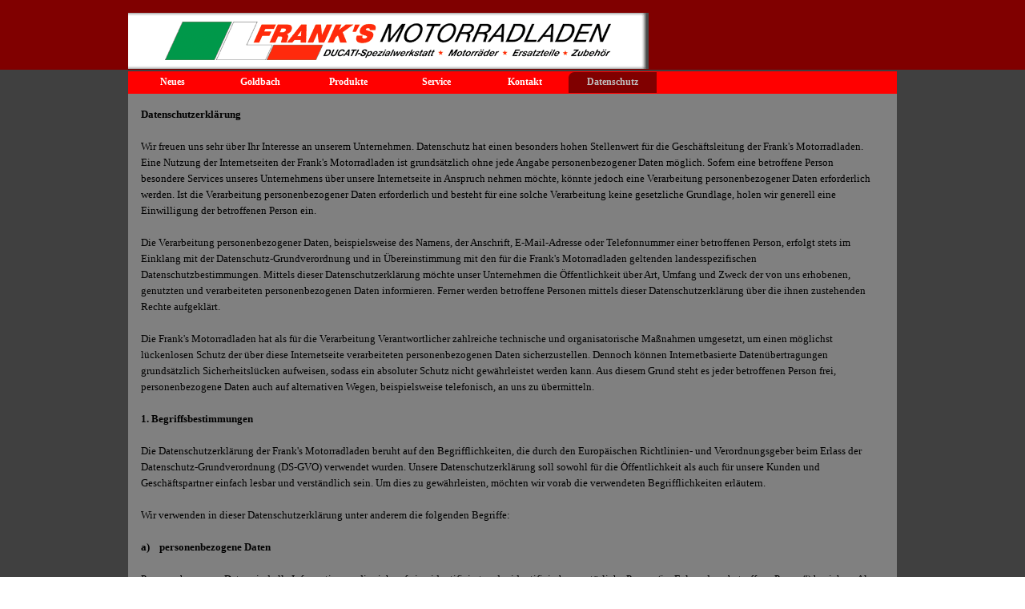

--- FILE ---
content_type: text/html
request_url: https://www.franks-motorradladen.de/datenschutz.html
body_size: 67851
content:
<!DOCTYPE html><!-- HTML5 -->
<html prefix="og: http://ogp.me/ns#" lang="de-DE" dir="ltr">
	<head>
		<title>Datenschutz - Frank&#39;s Motorradladen - Ducati-Spezialwerkstatt * Motorräder * Ersatzteile * Zubehör</title>
		<meta charset="utf-8" />
		<!--[if IE]><meta http-equiv="ImageToolbar" content="False" /><![endif]-->
		<meta name="author" content="Frank Goldbach info@franks-motorradladen.de" />
		<meta name="generator" content="Incomedia WebSite X5 Pro 2025.2.5 - www.websitex5.com" />
		<meta property="og:locale" content="de" />
		<meta property="og:type" content="website" />
		<meta property="og:url" content="https://www.franks-motorradladen.de/datenschutz.html" />
		<meta property="og:title" content="Datenschutz" />
		<meta property="og:site_name" content="Frank&#39;s Motorradladen - Ducati-Spezialwerkstatt * Motorräder * Ersatzteile * Zubehör" />
		<meta name="viewport" content="width=device-width, initial-scale=1" />
		
		<link rel="stylesheet" href="style/reset.css?2025-2-5-0" media="screen,print" />
		<link rel="stylesheet" href="style/print.css?2025-2-5-0" media="print" />
		<link rel="stylesheet" href="style/style.css?2025-2-5-0" media="screen,print" />
		<link rel="stylesheet" href="style/template.css?2025-2-5-0" media="screen" />
		<link rel="stylesheet" href="pcss/datenschutz.css?2025-2-5-0-638868035485488894" media="screen,print" />
		<script src="res/jquery.js?2025-2-5-0"></script>
		<script src="res/x5engine.js?2025-2-5-0" data-files-version="2025-2-5-0"></script>
		<script>
			window.onload = function(){ checkBrowserCompatibility('Der von Ihnen verwendete Browser unterstützt nicht die die Funktionen, die für die Anzeige dieser Website benötigt werden.','Der von Ihnen verwendete Browser unterstützt möglicherweise nicht die die Funktionen, die für die Anzeige dieser Website benötigt werden.','[1]Browser aktualisieren[/1] oder [2]Vorgang fortsetzen[/2].','http://outdatedbrowser.com/'); };
			x5engine.utils.currentPagePath = 'datenschutz.html';
		</script>
		<link rel="icon" href="favicon.ico?2025-2-5-0-638868035485468957" type="image/vnd.microsoft.icon" />
		<link rel="alternate" type="application/rss+xml" title="neues" href="x5feed.php" />
	</head>
	<body>
		<div id="imPageExtContainer">
			<div id="imPageIntContainer">
				<a class="screen-reader-only-even-focused" href="#imGoToCont" title="Überspringen Sie das Hauptmenü">Direkt zum Seiteninhalt</a>
				<div id="imHeaderBg"></div>
				<div id="imPage">
					<header id="imHeader">
						<h1 class="imHidden">Datenschutz - Frank&#39;s Motorradladen - Ducati-Spezialwerkstatt * Motorräder * Ersatzteile * Zubehör</h1>
						<div id="imHeaderObjects"><div id="imHeader_imObjectImage_01_wrapper" class="template-object-wrapper"><div id="imHeader_imObjectImage_01"><div id="imHeader_imObjectImage_01_container"><a href="index.html" onclick="return x5engine.utils.location('index.html', null, false)"><img src="images/franks_logo.png"  width="650" height="70" />
</a></div></div></div><div id="imHeader_imMenuObject_02_wrapper" class="template-object-wrapper"><!-- UNSEARCHABLE --><a id="imHeader_imMenuObject_02_skip_menu" href="#imHeader_imMenuObject_02_after_menu" class="screen-reader-only-even-focused">Menü überspringen</a><div id="imHeader_imMenuObject_02"><nav id="imHeader_imMenuObject_02_container"><button type="button" class="clear-button-style hamburger-button hamburger-component" aria-label="Menü anzeigen"><span class="hamburger-bar"></span><span class="hamburger-bar"></span><span class="hamburger-bar"></span></button><div class="hamburger-menu-background-container hamburger-component">
	<div class="hamburger-menu-background menu-mobile menu-mobile-animated hidden">
		<button type="button" class="clear-button-style hamburger-menu-close-button" aria-label="Schließen"><span aria-hidden="true">&times;</span></button>
	</div>
</div>
<ul class="menu-mobile-animated hidden">
	<li class="imMnMnFirst imPage" data-link-paths=",/neues.html">
<div class="label-wrapper">
<div class="label-inner-wrapper">
		<a class="label" href="neues.html">
Neues		</a>
</div>
</div>
	</li><li class="imMnMnMiddle imPage" data-link-paths=",/goldbach.html">
<div class="label-wrapper">
<div class="label-inner-wrapper">
		<a class="label" href="goldbach.html">
Goldbach		</a>
</div>
</div>
	</li><li class="imMnMnMiddle imLevel"><div class="label-wrapper"><div class="label-inner-wrapper"><span class="label">Produkte</span><button type="button" class="screen-reader-only clear-button-style toggle-submenu" aria-label="Untermenü anzeigen für Produkte" aria-expanded="false" onclick="if ($(this).attr('aria-expanded') == 'true') event.stopImmediatePropagation(); $(this).closest('.imLevel').trigger(jQuery.Event($(this).attr('aria-expanded') == 'false' ? 'mouseenter' : 'mouseleave', { originalEvent: event } ));">▼</button></div></div><ul data-original-position="open-bottom" class="open-bottom" style="" >
	<li class="imMnMnFirst imPage" data-link-paths=",/gebrauchte.html">
<div class="label-wrapper">
<div class="label-inner-wrapper">
		<a class="label" href="gebrauchte.html">
Gebrauchte		</a>
</div>
</div>
	</li><li class="imMnMnLast imPage" data-link-paths=",/gebrauchtteile.html">
<div class="label-wrapper">
<div class="label-inner-wrapper">
		<a class="label" href="gebrauchtteile.html">
Gebrauchtteile		</a>
</div>
</div>
	</li></ul></li><li class="imMnMnMiddle imLevel" data-link-hash="143864274"><div class="label-wrapper"><div class="label-inner-wrapper"><a href="http://www.dirks-motorradservice.de/" target="_blank" class="label">Service</a></div></div></li><li class="imMnMnMiddle imLevel"><div class="label-wrapper"><div class="label-inner-wrapper"><span class="label">Kontakt</span><button type="button" class="screen-reader-only clear-button-style toggle-submenu" aria-label="Untermenü anzeigen für Kontakt" aria-expanded="false" onclick="if ($(this).attr('aria-expanded') == 'true') event.stopImmediatePropagation(); $(this).closest('.imLevel').trigger(jQuery.Event($(this).attr('aria-expanded') == 'false' ? 'mouseenter' : 'mouseleave', { originalEvent: event } ));">▼</button></div></div><ul data-original-position="open-bottom" class="open-bottom" style="" >
	<li class="imMnMnFirst imPage" data-link-paths=",/anfahrt.html">
<div class="label-wrapper">
<div class="label-inner-wrapper">
		<a class="label" href="anfahrt.html">
Anfahrt		</a>
</div>
</div>
	</li><li class="imMnMnMiddle imPage" data-link-paths=",/e-mail.html">
<div class="label-wrapper">
<div class="label-inner-wrapper">
		<a class="label" href="e-mail.html">
E-Mail		</a>
</div>
</div>
	</li><li class="imMnMnMiddle imPage" data-link-paths=",/newsletter.html">
<div class="label-wrapper">
<div class="label-inner-wrapper">
		<a class="label" href="newsletter.html">
Newsletter		</a>
</div>
</div>
	</li><li class="imMnMnLast imPage" data-link-paths=",/impressum.html">
<div class="label-wrapper">
<div class="label-inner-wrapper">
		<a class="label" href="impressum.html">
Impressum		</a>
</div>
</div>
	</li></ul></li><li class="imMnMnLast imPage" data-link-paths=",/datenschutz.html">
<div class="label-wrapper">
<div class="label-inner-wrapper">
		<a class="label" href="datenschutz.html">
Datenschutz		</a>
</div>
</div>
	</li></ul></nav></div><a id="imHeader_imMenuObject_02_after_menu" class="screen-reader-only-even-focused"></a><!-- UNSEARCHABLE END --><script>
var imHeader_imMenuObject_02_settings = {
	'menuId': 'imHeader_imMenuObject_02',
	'responsiveMenuEffect': 'slide',
	'responsiveMenuLevelOpenEvent': 'mouseover',
	'animationDuration': 1000,
}
x5engine.boot.push(function(){x5engine.initMenu(imHeader_imMenuObject_02_settings)});
$(function () {
    $('#imHeader_imMenuObject_02_container ul li').not('.imMnMnSeparator').each(function () {
        $(this).on('mouseenter', function (evt) {
            if (!evt.originalEvent) {
                evt.stopImmediatePropagation();
                evt.preventDefault();
                return;
            }
        });
    });
});
$(function () {$('#imHeader_imMenuObject_02_container ul li').not('.imMnMnSeparator').each(function () {    var $this = $(this), timeout = 0;    $this.on('mouseenter', function () {        if($(this).parents('#imHeader_imMenuObject_02_container-menu-opened').length > 0) return;         clearTimeout(timeout);        setTimeout(function () { $this.children('ul, .multiple-column').stop(false, false).fadeIn(); }, 250);    }).on('mouseleave', function () {        if($(this).parents('#imHeader_imMenuObject_02_container-menu-opened').length > 0) return;         timeout = setTimeout(function () { $this.children('ul, .multiple-column').stop(false, false).fadeOut(); }, 250);    });});});

</script>
</div></div>
					</header>
					<div id="imStickyBarContainer">
						<div id="imStickyBarGraphics"></div>
						<div id="imStickyBar">
							<div id="imStickyBarObjects"><div id="imStickyBar_imObjectImage_01_wrapper" class="template-object-wrapper"><div id="imStickyBar_imObjectImage_01"><div id="imStickyBar_imObjectImage_01_container"><a href="index.html" onclick="return x5engine.utils.location('index.html', null, false)"><img src="images/franks_logo_37365c70.png"  width="260" height="28" />
</a></div></div></div><div id="imStickyBar_imMenuObject_02_wrapper" class="template-object-wrapper"><!-- UNSEARCHABLE --><a id="imStickyBar_imMenuObject_02_skip_menu" href="#imStickyBar_imMenuObject_02_after_menu" class="screen-reader-only-even-focused">Menü überspringen</a><div id="imStickyBar_imMenuObject_02"><nav id="imStickyBar_imMenuObject_02_container"><button type="button" class="clear-button-style hamburger-button hamburger-component" aria-label="Menü anzeigen"><span class="hamburger-bar"></span><span class="hamburger-bar"></span><span class="hamburger-bar"></span></button><div class="hamburger-menu-background-container hamburger-component">
	<div class="hamburger-menu-background menu-mobile menu-mobile-animated hidden">
		<button type="button" class="clear-button-style hamburger-menu-close-button" aria-label="Schließen"><span aria-hidden="true">&times;</span></button>
	</div>
</div>
<ul class="menu-mobile-animated hidden">
	<li class="imMnMnFirst imPage" data-link-paths=",/neues.html">
<div class="label-wrapper">
<div class="label-inner-wrapper">
		<a class="label" href="neues.html">
Neues		</a>
</div>
</div>
	</li><li class="imMnMnMiddle imPage" data-link-paths=",/goldbach.html">
<div class="label-wrapper">
<div class="label-inner-wrapper">
		<a class="label" href="goldbach.html">
Goldbach		</a>
</div>
</div>
	</li><li class="imMnMnMiddle imLevel"><div class="label-wrapper"><div class="label-inner-wrapper"><span class="label">Produkte</span><button type="button" class="screen-reader-only clear-button-style toggle-submenu" aria-label="Untermenü anzeigen für Produkte" aria-expanded="false" onclick="if ($(this).attr('aria-expanded') == 'true') event.stopImmediatePropagation(); $(this).closest('.imLevel').trigger(jQuery.Event($(this).attr('aria-expanded') == 'false' ? 'mouseenter' : 'mouseleave', { originalEvent: event } ));">▼</button></div></div><ul data-original-position="open-bottom" class="open-bottom" style="" >
	<li class="imMnMnFirst imPage" data-link-paths=",/gebrauchte.html">
<div class="label-wrapper">
<div class="label-inner-wrapper">
		<a class="label" href="gebrauchte.html">
Gebrauchte		</a>
</div>
</div>
	</li><li class="imMnMnLast imPage" data-link-paths=",/gebrauchtteile.html">
<div class="label-wrapper">
<div class="label-inner-wrapper">
		<a class="label" href="gebrauchtteile.html">
Gebrauchtteile		</a>
</div>
</div>
	</li></ul></li><li class="imMnMnMiddle imLevel" data-link-hash="143864274"><div class="label-wrapper"><div class="label-inner-wrapper"><a href="http://www.dirks-motorradservice.de/" target="_blank" class="label">Service</a></div></div></li><li class="imMnMnMiddle imLevel"><div class="label-wrapper"><div class="label-inner-wrapper"><span class="label">Kontakt</span><button type="button" class="screen-reader-only clear-button-style toggle-submenu" aria-label="Untermenü anzeigen für Kontakt" aria-expanded="false" onclick="if ($(this).attr('aria-expanded') == 'true') event.stopImmediatePropagation(); $(this).closest('.imLevel').trigger(jQuery.Event($(this).attr('aria-expanded') == 'false' ? 'mouseenter' : 'mouseleave', { originalEvent: event } ));">▼</button></div></div><ul data-original-position="open-bottom" class="open-bottom" style="" >
	<li class="imMnMnFirst imPage" data-link-paths=",/anfahrt.html">
<div class="label-wrapper">
<div class="label-inner-wrapper">
		<a class="label" href="anfahrt.html">
Anfahrt		</a>
</div>
</div>
	</li><li class="imMnMnMiddle imPage" data-link-paths=",/e-mail.html">
<div class="label-wrapper">
<div class="label-inner-wrapper">
		<a class="label" href="e-mail.html">
E-Mail		</a>
</div>
</div>
	</li><li class="imMnMnMiddle imPage" data-link-paths=",/newsletter.html">
<div class="label-wrapper">
<div class="label-inner-wrapper">
		<a class="label" href="newsletter.html">
Newsletter		</a>
</div>
</div>
	</li><li class="imMnMnLast imPage" data-link-paths=",/impressum.html">
<div class="label-wrapper">
<div class="label-inner-wrapper">
		<a class="label" href="impressum.html">
Impressum		</a>
</div>
</div>
	</li></ul></li><li class="imMnMnLast imPage" data-link-paths=",/datenschutz.html">
<div class="label-wrapper">
<div class="label-inner-wrapper">
		<a class="label" href="datenschutz.html">
Datenschutz		</a>
</div>
</div>
	</li></ul></nav></div><a id="imStickyBar_imMenuObject_02_after_menu" class="screen-reader-only-even-focused"></a><!-- UNSEARCHABLE END --><script>
var imStickyBar_imMenuObject_02_settings = {
	'menuId': 'imStickyBar_imMenuObject_02',
	'responsiveMenuEffect': 'slide',
	'responsiveMenuLevelOpenEvent': 'mouseover',
	'animationDuration': 1000,
}
x5engine.boot.push(function(){x5engine.initMenu(imStickyBar_imMenuObject_02_settings)});
$(function () {
    $('#imStickyBar_imMenuObject_02_container ul li').not('.imMnMnSeparator').each(function () {
        $(this).on('mouseenter', function (evt) {
            if (!evt.originalEvent) {
                evt.stopImmediatePropagation();
                evt.preventDefault();
                return;
            }
        });
    });
});
$(function () {$('#imStickyBar_imMenuObject_02_container ul li').not('.imMnMnSeparator').each(function () {    var $this = $(this), timeout = 0;    $this.on('mouseenter', function () {        if($(this).parents('#imStickyBar_imMenuObject_02_container-menu-opened').length > 0) return;         clearTimeout(timeout);        setTimeout(function () { $this.children('ul, .multiple-column').stop(false, false).fadeIn(); }, 250);    }).on('mouseleave', function () {        if($(this).parents('#imStickyBar_imMenuObject_02_container-menu-opened').length > 0) return;         timeout = setTimeout(function () { $this.children('ul, .multiple-column').stop(false, false).fadeOut(); }, 250);    });});});

</script>
</div></div>
						</div>
					</div>
					<div id="imSideBar">
						<div id="imSideBarObjects"></div>
					</div>
					<div id="imContentGraphics"></div>
					<main id="imContent">
						<a id="imGoToCont"></a>
						<div id="imPageRow_1" class="imPageRow">
						
						</div>
						<div id="imCell_1" class=""> <div id="imCellStyleGraphics_1" ></div><div id="imCellStyleBorders_1"></div><div id="imTextObject_20_01">
							<div id="imTextObject_20_01_tab0" class="grid-prop current-tab" style="opacity: 1; text-align: start; overflow: auto; height: 700px;"><div data-index="0" class="text-tab-content grid-prop current-tab text-inner" style="opacity: 1; " ><div> 					</div><div> 						</div><div> 							</div><div><strong>Datenschutzerklärung</strong></div><div><b><br></b><div>
						
							
							
							
							
						
						
						</div><div>Wir freuen uns sehr über Ihr Interesse an unserem Unternehmen.
						Datenschutz hat einen besonders hohen Stellenwert für die
						Geschäftsleitung der Frank's Motorradladen. Eine Nutzung der
						Internetseiten der Frank's Motorradladen ist grundsätzlich ohne jede
						Angabe personenbezogener Daten möglich. Sofern eine betroffene
						Person besondere Services unseres Unternehmens über unsere
						Internetseite in Anspruch nehmen möchte, könnte jedoch eine
						Verarbeitung personenbezogener Daten erforderlich werden. Ist die
						Verarbeitung personenbezogener Daten erforderlich und besteht für
						eine solche Verarbeitung keine gesetzliche Grundlage, holen wir
						generell eine Einwilligung der betroffenen Person ein.</div><div><br></div><div>
						</div><div>Die Verarbeitung personenbezogener Daten, beispielsweise des
						Namens, der Anschrift, E-Mail-Adresse oder Telefonnummer einer
						betroffenen Person, erfolgt stets im Einklang mit der
						Datenschutz-Grundverordnung und in Übereinstimmung mit den für die
						Frank's Motorradladen geltenden landesspezifischen
						Datenschutzbestimmungen. Mittels dieser Datenschutzerklärung möchte
						unser Unternehmen die Öffentlichkeit über Art, Umfang und Zweck der
						von uns erhobenen, genutzten und verarbeiteten personenbezogenen
						Daten informieren. Ferner werden betroffene Personen mittels dieser
						Datenschutzerklärung über die ihnen zustehenden Rechte aufgeklärt.</div><div><br></div><div>
						</div><div>Die Frank's Motorradladen hat als für die Verarbeitung
						Verantwortlicher zahlreiche technische und organisatorische Maßnahmen
						umgesetzt, um einen möglichst lückenlosen Schutz der über diese
						Internetseite verarbeiteten personenbezogenen Daten sicherzustellen.
						Dennoch können Internetbasierte Datenübertragungen grundsätzlich
						Sicherheitslücken aufweisen, sodass ein absoluter Schutz nicht
						gewährleistet werden kann. Aus diesem Grund steht es jeder
						betroffenen Person frei, personenbezogene Daten auch auf alternativen
						Wegen, beispielsweise telefonisch, an uns zu übermitteln.</div><div><br></div><div>
						</div><div><b>1. Begriffsbestimmungen</b></div><div><b><br></b></div><div>
						</div><div>Die Datenschutzerklärung der Frank's Motorradladen beruht auf den
						Begrifflichkeiten, die durch den Europäischen Richtlinien- und
						Verordnungsgeber beim Erlass der Datenschutz-Grundverordnung (DS-GVO)
						verwendet wurden. Unsere Datenschutzerklärung soll sowohl für die
						Öffentlichkeit als auch für unsere Kunden und Geschäftspartner
						einfach lesbar und verständlich sein. Um dies zu gewährleisten,
						möchten wir vorab die verwendeten Begrifflichkeiten erläutern.</div><div><br></div><div>
						</div><div>Wir verwenden in dieser Datenschutzerklärung unter anderem die
						folgenden Begriffe:</div><div><br></div><div><b>a) &nbsp;&nbsp;&nbsp;personenbezogene
										Daten</b></div><div><b><br></b></div><div>
									
								
							
							</div><div>Personenbezogene Daten sind alle Informationen, die sich auf eine
							identifizierte oder identifizierbare natürliche Person (im
							Folgenden „betroffene Person“) beziehen. Als identifizierbar
							wird eine natürliche Person angesehen, die direkt oder indirekt,
							insbesondere mittels Zuordnung zu einer Kennung wie einem Namen, zu
							einer Kennnummer, zu Standortdaten, zu einer Online-Kennung oder zu
							einem oder mehreren besonderen Merkmalen, die Ausdruck der
							physischen, physiologischen, genetischen, psychischen,
							wirtschaftlichen, kulturellen oder sozialen Identität dieser
							natürlichen Person sind, identifiziert werden kann.</div><div><br></div><div><b>b) &nbsp;&nbsp;&nbsp;betroffene
										Person</b></div><div><b><br></b></div><div>
									
								
							
							</div><div>Betroffene Person ist jede identifizierte oder identifizierbare
							natürliche Person, deren personenbezogene Daten von dem für die
							Verarbeitung Verantwortlichen verarbeitet werden.</div><div><br></div><div><b>c) &nbsp;&nbsp;&nbsp;Verarbeitung</b></div><div><b><br></b></div><div>
									
								
							
							</div><div>Verarbeitung ist jeder mit oder ohne Hilfe automatisierter
							Verfahren ausgeführte Vorgang oder jede solche Vorgangsreihe im
							Zusammenhang mit personenbezogenen Daten wie das Erheben, das
							Erfassen, die Organisation, das Ordnen, die Speicherung, die
							Anpassung oder Veränderung, das Auslesen, das Abfragen, die
							Verwendung, die Offenlegung durch Übermittlung, Verbreitung oder
							eine andere Form der Bereitstellung, den Abgleich oder die
							Verknüpfung, die Einschränkung, das Löschen oder die Vernichtung.</div><div><br></div><div><b>d) &nbsp;&nbsp;
										Einschränkung der Verarbeitung</b></div><div><b><br></b></div><div>
									
								
							
							</div><div>Einschränkung der Verarbeitung ist die Markierung gespeicherter
							personenbezogener Daten mit dem Ziel, ihre künftige Verarbeitung
							einzuschränken.</div><div><br></div><div><b>e) &nbsp;&nbsp;&nbsp;Profiling</b></div><div><b><br></b></div><div>
									
								
							
							</div><div>Profiling ist jede Art der automatisierten Verarbeitung
							personenbezogener Daten, die darin besteht, dass diese
							personenbezogenen Daten verwendet werden, um bestimmte persönliche
							Aspekte, die sich auf eine natürliche Person beziehen, zu bewerten,
							insbesondere, um Aspekte bezüglich Arbeitsleistung,
							wirtschaftlicher Lage, Gesundheit, persönlicher Vorlieben,
							Interessen, Zuverlässigkeit, Verhalten, Aufenthaltsort oder
							Ortswechsel dieser natürlichen Person zu analysieren oder
							vorherzusagen.</div><div><br></div><div><b>f) &nbsp;&nbsp;&nbsp;
										Pseudonymisierung</b></div><div><b><br></b></div><div>
									
								
							
							</div><div>Pseudonymisierung ist die Verarbeitung personenbezogener Daten in
							einer Weise, auf welche die personenbezogenen Daten ohne
							Hinzuziehung zusätzlicher Informationen nicht mehr einer
							spezifischen betroffenen Person zugeordnet werden können, sofern
							diese zusätzlichen Informationen gesondert aufbewahrt werden und
							technischen und organisatorischen Maßnahmen unterliegen, die
							gewährleisten, dass die personenbezogenen Daten nicht einer
							identifizierten oder identifizierbaren natürlichen Person
							zugewiesen werden.</div><div><br></div><div><b>g) &nbsp;&nbsp;
										Verantwortlicher oder für die Verarbeitung Verantwortlicher</b></div><div><b><br></b></div><div>
									
								
							
							</div><div>Verantwortlicher oder für die Verarbeitung Verantwortlicher ist
							die natürliche oder juristische Person, Behörde, Einrichtung oder
							andere Stelle, die allein oder gemeinsam mit anderen über die
							Zwecke und Mittel der Verarbeitung von personenbezogenen Daten
							entscheidet. Sind die Zwecke und Mittel dieser Verarbeitung durch
							das Unionsrecht oder das Recht der Mitgliedstaaten vorgegeben, so
							kann der Verantwortliche beziehungsweise können die bestimmten
							Kriterien seiner Benennung nach dem Unionsrecht oder dem Recht der
							Mitgliedstaaten vorgesehen werden.</div><div><br></div><div><b>h) &nbsp;&nbsp;
										Auftragsverarbeiter</b></div><div><b><br></b></div><div>
									
								
							
							</div><div>Auftragsverarbeiter ist eine natürliche oder juristische Person,
							Behörde, Einrichtung oder andere Stelle, die personenbezogene Daten
							im Auftrag des Verantwortlichen verarbeitet.</div><div><br></div><div><b>i) &nbsp;&nbsp;&nbsp;&nbsp;
										Empfänger</b></div><div><b><br></b></div><div>
									
								
							
							</div><div>Empfänger ist eine natürliche oder juristische Person, Behörde,
							Einrichtung oder andere Stelle, der personenbezogene Daten
							offengelegt werden, unabhängig davon, ob es sich bei ihr um einen
							Dritten handelt oder nicht. Behörden, die im Rahmen eines
							bestimmten Untersuchungsauftrags nach dem Unionsrecht oder dem Recht
							der Mitgliedstaaten möglicherweise personenbezogene Daten erhalten,
							gelten jedoch nicht als Empfänger.</div><div><br></div><div><b>j) &nbsp;&nbsp;&nbsp;&nbsp;
										Dritter</b></div><div><b><br></b></div><div>
									
								
							
							</div><div>Dritter ist eine natürliche oder juristische Person, Behörde,
							Einrichtung oder andere Stelle außer der betroffenen Person, dem
							Verantwortlichen, dem Auftragsverarbeiter und den Personen, die
							unter der unmittelbaren Verantwortung des Verantwortlichen oder des
							Auftragsverarbeiters befugt sind, die personenbezogenen Daten zu
							verarbeiten.</div><div><br></div><div><b>k) &nbsp;&nbsp;&nbsp;Einwilligung</b></div><div><b><br></b></div><div>
									
								
							
							</div><div>Einwilligung ist jede von der betroffenen Person freiwillig für
							den bestimmten Fall in informierter Weise und unmissverständlich
							abgegebene Willensbekundung in Form einer Erklärung oder einer
							sonstigen eindeutigen bestätigenden Handlung, mit der die
							betroffene Person zu verstehen gibt, dass sie mit der Verarbeitung
							der sie betreffenden personenbezogenen Daten einverstanden ist.</div><div><br></div><div>
						
						</div><div><b>2. Name und Anschrift des für die Verarbeitung
						Verantwortlichen</b></div><div><b><br></b></div><div>
						</div><div>Verantwortlicher im Sinne der Datenschutz-Grundverordnung,
						sonstiger in den Mitgliedstaaten der Europäischen Union geltenden
						Datenschutzgesetze und anderer Bestimmungen mit
						datenschutzrechtlichem Charakter ist die:</div><div><br></div><div>
						</div><div>Frank's Motorradladen</div><div>
						</div><div>Kesselsdorfer Strasse 3</div><div>
						</div><div>01705 Freital-Wurgwitz</div><div>
						</div><div>Deutschland</div><div>
						</div><div>Tel.: 0351 / 650 13 02</div><div>
						</div><div>E-Mail: info@franks-motorradladen.de</div><div>
						</div><div>Website: http://www.franks-motorradladen.de</div><div><br></div><div>
						</div><div><b>3. Cookies</b></div><div><b><br></b></div><div>
						</div><div>Die Internetseiten der Frank's Motorradladen verwenden Cookies.
						Cookies sind Textdateien, welche über einen Internetbrowser auf
						einem Computersystem abgelegt und gespeichert werden.</div><div><br></div><div>
						</div><div>Zahlreiche Internetseiten und Server verwenden Cookies. Viele
						Cookies enthalten eine sogenannte Cookie-ID. Eine Cookie-ID ist eine
						eindeutige Kennung des Cookies. Sie besteht aus einer Zeichenfolge,
						durch welche Internetseiten und Server dem konkreten Internetbrowser
						zugeordnet werden können, in dem das Cookie gespeichert wurde. Dies
						ermöglicht es den besuchten Internetseiten und Servern, den
						individuellen Browser der betroffenen Person von anderen
						Internetbrowsern, die andere Cookies enthalten, zu unterscheiden. Ein
						bestimmter Internetbrowser kann über die eindeutige Cookie-ID
						wiedererkannt und identifiziert werden.</div><div><br></div><div>
						</div><div>Durch den Einsatz von Cookies kann die Frank's Motorradladen den
						Nutzern dieser Internetseite nutzerfreundlichere Services
						bereitstellen, die ohne die Cookie-Setzung nicht möglich wären.</div><div><br></div><div>
						</div><div>Mittels eines Cookies können die Informationen und Angebote auf
						unserer Internetseite im Sinne des Benutzers optimiert werden.
						Cookies ermöglichen uns, wie bereits erwähnt, die Benutzer unserer
						Internetseite wiederzuerkennen. Zweck dieser Wiedererkennung ist es,
						den Nutzern die Verwendung unserer Internetseite zu erleichtern. Der
						Benutzer einer Internetseite, die Cookies verwendet, muss
						beispielsweise nicht bei jedem Besuch der Internetseite erneut seine
						Zugangsdaten eingeben, weil dies von der Internetseite und dem auf
						dem Computersystem des Benutzers abgelegten Cookie übernommen wird.
						Ein weiteres Beispiel ist das Cookie eines Warenkorbes im
						Online-Shop. Der Online-Shop merkt sich die Artikel, die ein Kunde in
						den virtuellen Warenkorb gelegt hat, über ein Cookie.</div><div><br></div><div>
						</div><div>Die betroffene Person kann die Setzung von Cookies durch unsere
						Internetseite jederzeit mittels einer entsprechenden Einstellung des
						genutzten Internetbrowsers verhindern und damit der Setzung von
						Cookies dauerhaft widersprechen. Ferner können bereits gesetzte
						Cookies jederzeit über einen Internetbrowser oder andere
						Softwareprogramme gelöscht werden. Dies ist in allen gängigen
						Internetbrowsern möglich. Deaktiviert die betroffene Person die
						Setzung von Cookies in dem genutzten Internetbrowser, sind unter
						Umständen nicht alle Funktionen unserer Internetseite vollumfänglich
						nutzbar.</div><div><br></div><div>
						</div><div><b>4. Erfassung von allgemeinen Daten und
						Informationen</b></div><div><b><br></b></div><div>
						</div><div>Die Internetseite der Frank's Motorradladen erfasst mit jedem
						Aufruf der Internetseite durch eine betroffene Person oder ein
						automatisiertes System eine Reihe von allgemeinen Daten und
						Informationen. Diese allgemeinen Daten und Informationen werden in
						den Logfiles des Servers gespeichert. Erfasst werden können die (1)
						verwendeten Browsertypen und Versionen, (2) das vom zugreifenden
						System verwendete Betriebssystem, (3) die Internetseite, von welcher
						ein zugreifendes System auf unsere Internetseite gelangt (sogenannte
						Referrer), (4) die Unterwebseiten, welche über ein zugreifendes
						System auf unserer Internetseite angesteuert werden, (5) das Datum
						und die Uhrzeit eines Zugriffs auf die Internetseite, (6) eine
						Internet-Protokoll-Adresse (IP-Adresse), (7) der
						Internet-Service-Provider des zugreifenden Systems und (8) sonstige
						ähnliche Daten und Informationen, die der Gefahrenabwehr im Falle
						von Angriffen auf unsere informationstechnologischen Systeme dienen.</div><div><br></div><div>
						</div><div>Bei der Nutzung dieser allgemeinen Daten und Informationen zieht
						die Frank's Motorradladen keine Rückschlüsse auf die betroffene
						Person. Diese Informationen werden vielmehr benötigt, um (1) die
						Inhalte unserer Internetseite korrekt auszuliefern, (2) die Inhalte
						unserer Internetseite sowie die Werbung für diese zu optimieren, (3)
						die dauerhafte Funktionsfähigkeit unserer
						informationstechnologischen Systeme und der Technik unserer
						Internetseite zu gewährleisten sowie (4) um Strafverfolgungsbehörden
						im Falle eines Cyberangriffes die zur Strafverfolgung notwendigen
						Informationen bereitzustellen. Diese anonym erhobenen Daten und
						Informationen werden durch die Frank's Motorradladen daher einerseits
						statistisch und ferner mit dem Ziel ausgewertet, den Datenschutz und
						die Datensicherheit in unserem Unternehmen zu erhöhen, um letztlich
						ein optimales Schutzniveau für die von uns verarbeiteten
						personenbezogenen Daten sicherzustellen. Die anonymen Daten der
						Server-Logfiles werden getrennt von allen durch eine betroffene
						Person angegebenen personenbezogenen Daten gespeichert.</div><div><br></div><div>
						</div><div><b>5. Registrierung auf unserer Internetseite</b></div><div><b><br></b></div><div>
						</div><div>Die betroffene Person hat die Möglichkeit, sich auf der
						Internetseite des für die Verarbeitung Verantwortlichen unter Angabe
						von personenbezogenen Daten zu registrieren. Welche personenbezogenen
						Daten dabei an den für die Verarbeitung Verantwortlichen übermittelt
						werden, ergibt sich aus der jeweiligen Eingabemaske, die für die
						Registrierung verwendet wird. Die von der betroffenen Person
						eingegebenen personenbezogenen Daten werden ausschließlich für die
						interne Verwendung bei dem für die Verarbeitung Verantwortlichen und
						für eigene Zwecke erhoben und gespeichert. Der für die Verarbeitung
						Verantwortliche kann die Weitergabe an einen oder mehrere
						Auftragsverarbeiter, beispielsweise einen Paketdienstleister,
						veranlassen, der die personenbezogenen Daten ebenfalls ausschließlich
						für eine interne Verwendung, die dem für die Verarbeitung
						Verantwortlichen zuzurechnen ist, nutzt.</div><div><br></div><div>
						</div><div>Durch eine Registrierung auf der Internetseite des für die
						Verarbeitung Verantwortlichen wird ferner die vom
						Internet-Service-Provider (ISP) der betroffenen Person vergebene
						IP-Adresse, das Datum sowie die Uhrzeit der Registrierung
						gespeichert. Die Speicherung dieser Daten erfolgt vor dem
						Hintergrund, dass nur so der Missbrauch unserer Dienste verhindert
						werden kann, und diese Daten im Bedarfsfall ermöglichen, begangene
						Straftaten aufzuklären. Insofern ist die Speicherung dieser Daten
						zur Absicherung des für die Verarbeitung Verantwortlichen
						erforderlich. Eine Weitergabe dieser Daten an Dritte erfolgt
						grundsätzlich nicht, sofern keine gesetzliche Pflicht zur Weitergabe
						besteht oder die Weitergabe der Strafverfolgung dient.</div><div><br></div><div>
						</div><div>Die Registrierung der betroffenen Person unter freiwilliger Angabe
						personenbezogener Daten dient dem für die Verarbeitung
						Verantwortlichen dazu, der betroffenen Person Inhalte oder Leistungen
						anzubieten, die aufgrund der Natur der Sache nur registrierten
						Benutzern angeboten werden können. Registrierten Personen steht die
						Möglichkeit frei, die bei der Registrierung angegebenen
						personenbezogenen Daten jederzeit abzuändern oder vollständig aus
						dem Datenbestand des für die Verarbeitung Verantwortlichen löschen
						zu lassen.</div><div><br></div><div>
						</div><div>Der für die Verarbeitung Verantwortliche erteilt jeder
						betroffenen Person jederzeit auf Anfrage Auskunft darüber, welche
						personenbezogenen Daten über die betroffene Person gespeichert sind.
						Ferner berichtigt oder löscht der für die Verarbeitung
						Verantwortliche personenbezogene Daten auf Wunsch oder Hinweis der
						betroffenen Person, soweit dem keine gesetzlichen
						Aufbewahrungspflichten entgegenstehen. Die Gesamtheit der Mitarbeiter
						des für die Verarbeitung Verantwortlichen stehen der betroffenen
						Person in diesem Zusammenhang als Ansprechpartner zur Verfügung.</div><div><br></div><div>
						</div><div><b>6. Abonnement unseres Newsletters</b></div><div><b><br></b></div><div>
						</div><div>Auf der Internetseite der Frank's Motorradladen wird den Benutzern
						die Möglichkeit eingeräumt, den Newsletter unseres Unternehmens zu
						abonnieren. Welche personenbezogenen Daten bei der Bestellung des
						Newsletters an den für die Verarbeitung Verantwortlichen übermittelt
						werden, ergibt sich aus der hierzu verwendeten Eingabemaske.</div><div><br></div><div>
						</div><div>Die Frank's Motorradladen informiert ihre Kunden und
						Geschäftspartner in regelmäßigen Abständen im Wege eines
						Newsletters über Angebote des Unternehmens. Der Newsletter unseres
						Unternehmens kann von der betroffenen Person grundsätzlich nur dann
						empfangen werden, wenn (1) die betroffene Person über eine gültige
						E-Mail-Adresse verfügt und (2) die betroffene Person sich für den
						Newsletterversand registriert. An die von einer betroffenen Person
						erstmalig für den Newsletterversand eingetragene E-Mail-Adresse wird
						aus rechtlichen Gründen eine Bestätigungsmail im
						Double-Opt-In-Verfahren versendet. Diese Bestätigungsmail dient der
						Überprüfung, ob der Inhaber der E-Mail-Adresse als betroffene
						Person den Empfang des Newsletters autorisiert hat.</div><div><br></div><div>
						</div><div>Bei der Anmeldung zum Newsletter speichern wir ferner die vom
						Internet-Service-Provider (ISP) vergebene IP-Adresse des von der
						betroffenen Person zum Zeitpunkt der Anmeldung verwendeten
						Computersystems sowie das Datum und die Uhrzeit der Anmeldung. Die
						Erhebung dieser Daten ist erforderlich, um den(möglichen) Missbrauch
						der E-Mail-Adresse einer betroffenen Person zu einem späteren
						Zeitpunkt nachvollziehen zu können und dient deshalb der rechtlichen
						Absicherung des für die Verarbeitung Verantwortlichen.</div><div><br></div><div>
						</div><div>Die im Rahmen einer Anmeldung zum Newsletter erhobenen
						personenbezogenen Daten werden ausschließlich zum Versand unseres
						Newsletters verwendet. Ferner könnten Abonnenten des Newsletters per
						E-Mail informiert werden, sofern dies für den Betrieb des
						Newsletter-Dienstes oder eine diesbezügliche Registrierung
						erforderlich ist, wie dies im Falle von Änderungen am
						Newsletterangebot oder bei der Veränderung der technischen
						Gegebenheiten der Fall sein könnte. Es erfolgt keine Weitergabe der
						im Rahmen des Newsletter-Dienstes erhobenen personenbezogenen Daten
						an Dritte. Das Abonnement unseres Newsletters kann durch die
						betroffene Person jederzeit gekündigt werden. Die Einwilligung in
						die Speicherung personenbezogener Daten, die die betroffene Person
						uns für den Newsletterversand erteilt hat, kann jederzeit widerrufen
						werden. Zum Zwecke des Widerrufs der Einwilligung findet sich in
						jedem Newsletter ein entsprechender Link. Ferner besteht die
						Möglichkeit, sich jederzeit auch direkt auf der Internetseite des
						für die Verarbeitung Verantwortlichen vom Newsletterversand
						abzumelden oder dies dem für die Verarbeitung Verantwortlichen auf
						andere Weise mitzuteilen.</div><div><br></div><div>
						</div><div><b>7. Newsletter-Tracking</b></div><div><b><br></b></div><div>
						</div><div>Die Newsletter der Frank's Motorradladen enthalten sogenannte
						Zählpixel. Ein Zählpixel ist eine Miniaturgrafik, die in solche
						E-Mails eingebettet wird, welche im HTML-Format versendet werden, um
						eine Logdatei-Aufzeichnung und eine Logdatei-Analyse zu ermöglichen.
						Dadurch kann eine statistische Auswertung des Erfolges oder
						Misserfolges von Online-Marketing-Kampagnen durchgeführt werden.
						Anhand des eingebetteten Zählpixels kann die Frank's Motorradladen
						erkennen, ob und wann eine E-Mail von einer betroffenen Person
						geöffnet wurde und welche in der E-Mail befindlichen Links von der
						betroffenen Person aufgerufen wurden.</div><div><br></div><div>
						</div><div>Solche über die in den Newslettern enthaltenen Zählpixel
						erhobenen personenbezogenen Daten, werden von dem für die
						Verarbeitung Verantwortlichen gespeichert und ausgewertet, um den
						Newsletterversand zu optimieren und den Inhalt zukünftiger
						Newsletter noch besser den Interessen der betroffenen Person
						anzupassen. Diese personenbezogenen Daten werden nicht an Dritte
						weitergegeben. Betroffene Personen sind jederzeit berechtigt, die
						diesbezügliche gesonderte, über das Double-Opt-In-Verfahren
						abgegebene Einwilligungserklärung zu widerrufen. Nach einem Widerruf
						werden diese personenbezogenen Daten von dem für die Verarbeitung
						Verantwortlichen gelöscht. Eine Abmeldung vom Erhalt des Newsletters
						deutet die Frank's Motorradladen automatisch als Widerruf.</div><div><br></div><div>
						</div><div><b>8. Kontaktmöglichkeit über die Internetseite</b></div><div><b><br></b></div><div>
						</div><div>Die Internetseite der Frank's Motorradladen enthält aufgrund von
						gesetzlichen Vorschriften Angaben, die eine schnelle elektronische
						Kontaktaufnahme zu unserem Unternehmen sowie eine unmittelbare
						Kommunikation mit uns ermöglichen, was ebenfalls eine allgemeine
						Adresse der sogenannten elektronischen Post (E-Mail-Adresse) umfasst.
						Sofern eine betroffene Person per E-Mail oder über ein
						Kontaktformular den Kontakt mit dem für die Verarbeitung
						Verantwortlichen aufnimmt, werden die von der betroffenen Person
						übermittelten personenbezogenen Daten automatisch gespeichert.
						Solche auf freiwilliger Basis von einer betroffenen Person an den für
						die Verarbeitung Verantwortlichen übermittelten personenbezogenen
						Daten werden für Zwecke der Bearbeitung oder der Kontaktaufnahme zur
						betroffenen Person gespeichert. Es erfolgt keine Weitergabe dieser
						personenbezogenen Daten an Dritte.</div><div><br></div><div>
						</div><div><b>9. Routinemäßige Löschung und Sperrung von
						personenbezogenen Daten</b></div><div><b><br></b></div><div>
						</div><div>Der für die Verarbeitung Verantwortliche verarbeitet und
						speichert personenbezogene Daten der betroffenen Person nur für den
						Zeitraum, der zur Erreichung des Speicherungszwecks erforderlich ist
						oder sofern dies durch den Europäischen Richtlinien- und
						Verordnungsgeber oder einen anderen Gesetzgeber in Gesetzen oder
						Vorschriften, welchen der für die Verarbeitung Verantwortliche
						unterliegt, vorgesehen wurde.</div><div><br></div><div>
						</div><div>Entfällt der Speicherungszweck oder läuft eine vom Europäischen
						Richtlinien- und Verordnungsgeber oder einem anderen zuständigen
						Gesetzgeber vorgeschriebene Speicherfrist ab, werden die
						personenbezogenen Daten routinemäßig und entsprechend den
						gesetzlichen Vorschriften gesperrt oder gelöscht.</div><div>
						</div><div><br></div><div><b>10. Rechte der betroffenen Person</b></div><div><b><br></b></div><div><b>a) &nbsp;&nbsp;&nbsp;Recht auf
										Bestätigung</b></div><div><b><br></b></div><div>
									
								
							
							</div><div>Jede betroffene Person hat das vom Europäischen Richtlinien- und
							Verordnungsgeber eingeräumte Recht, von dem für die Verarbeitung
							Verantwortlichen eine Bestätigung darüber zu verlangen, ob sie
							betreffende personenbezogene Daten verarbeitet werden. Möchte eine
							betroffene Person dieses Bestätigungsrecht in Anspruch nehmen, kann
							sie sich hierzu jederzeit an einen Mitarbeiter des für die
							Verarbeitung Verantwortlichen wenden.</div><div><br></div><div><b>b) &nbsp;&nbsp;&nbsp;Recht auf
										Auskunft</b></div><div><b><br></b></div><div>
									
								
							
							</div><div>Jede von der Verarbeitung personenbezogener Daten betroffene
							Person hat das vom Europäischen Richtlinien- und Verordnungsgeber
							gewährte Recht, jederzeit von dem für die Verarbeitung
							Verantwortlichen unentgeltliche Auskunft über die zu seiner Person
							gespeicherten personenbezogenen Daten und eine Kopie dieser Auskunft
							zu erhalten. Ferner hat der Europäische Richtlinien- und
							Verordnungsgeber der betroffenen Person Auskunft über folgende
							Informationen zugestanden:</div><div><br></div><div><ul><li><span class="fs10">die Verarbeitungszwecke</span></li><li><span class="fs10">die Kategorien personenbezogener
								Daten, die verarbeitet werden</span></li><li><span class="fs10">die Empfänger oder Kategorien
								von Empfängern, gegenüber denen die personenbezogenen Daten
								offengelegt worden sind oder noch offengelegt werden, insbesondere
								bei Empfängern in Drittländern oder bei internationalen
								Organisationen</span></li><li><span class="fs10">falls möglich die geplante
								Dauer, für die die personenbezogenen Daten gespeichert werden,
								oder, falls dies nicht möglich ist, die Kriterien für die
								Festlegung dieser Dauer</span></li><li><span class="fs10">das Bestehen eines Rechts auf
								Berichtigung oder Löschung der sie betreffenden personenbezogenen
								Daten oder auf Einschränkung der Verarbeitung durch den
								Verantwortlichen oder eines Widerspruchsrechts gegen diese
								Verarbeitung</span></li><li><span class="fs10">das Bestehen eines
								Beschwerderechts bei einer Aufsichtsbehörde</span></li><li><span class="fs10">wenn die personenbezogenen Daten
								nicht bei der betroffenen Person erhoben werden: Alle verfügbaren
								Informationen über die Herkunft der Daten</span></li><li><span class="fs10">das Bestehen einer automatisierten Entscheidungsfindung
								einschließlich Profiling gemäß Artikel 22 Abs.1 und 4 DS-GVO und
								— zumindest in diesen Fällen — aussagekräftige Informationen
								über die involvierte Logik sowie die Tragweite und die
								angestrebten Auswirkungen einer derartigen Verarbeitung für die
								betroffene Person</span></li></ul></div><div>
							
							</div><div><br></div><div>Ferner steht der betroffenen Person ein Auskunftsrecht darüber
							zu, ob personenbezogene Daten an ein Drittland oder an eine
							internationale Organisation übermittelt wurden. Sofern dies der
							Fall ist, so steht der betroffenen Person im Übrigen das Recht zu,
							Auskunft über die geeigneten Garantien im Zusammenhang mit der
							Übermittlung zu erhalten.</div><div><br></div><div>
							</div><div>Möchte eine betroffene Person dieses Auskunftsrecht in Anspruch
							nehmen, kann sie sich hierzu jederzeit an einen Mitarbeiter des für
							die Verarbeitung Verantwortlichen wenden.</div><div><br></div><div><b>c) &nbsp;&nbsp;&nbsp;Recht auf
										Berichtigung</b></div><div>
									
								
							
							</div><div>Jede von der Verarbeitung personenbezogener Daten betroffene
							Person hat das vom Europäischen Richtlinien- und Verordnungsgeber
							gewährte Recht, die unverzügliche Berichtigung sie betreffender
							unrichtiger personenbezogener Daten zu verlangen. Ferner steht der
							betroffenen Person das Recht zu, unter Berücksichtigung der Zwecke
							der Verarbeitung, die Vervollständigung unvollständiger
							personenbezogener Daten — auch mittels einer ergänzenden
							Erklärung — zu verlangen.</div><div><br></div><div>
							</div><div>Möchte eine betroffene Person dieses Berichtigungsrecht in
							Anspruch nehmen, kann sie sich hierzu jederzeit an einen Mitarbeiter
							des für die Verarbeitung Verantwortlichen wenden.</div><div><br></div><div><b>d) &nbsp;&nbsp;&nbsp;Recht auf
										Löschung (Recht auf Vergessen werden)</b></div><div><b><br></b></div><div>
									
								
							
							</div><div>Jede von der Verarbeitung personenbezogener Daten betroffene
							Person hat das vom Europäischen Richtlinien- und Verordnungsgeber
							gewährte Recht, von dem Verantwortlichen zu verlangen, dass die sie
							betreffenden personenbezogenen Daten unverzüglich gelöscht werden,
							sofern einer der folgenden Gründe zutrifft und soweit die
							Verarbeitung nicht erforderlich ist:</div><div><br></div><div><ul><li><span class="fs10">Die personenbezogenen Daten
								wurden für solche Zwecke erhoben oder auf sonstige Weise
								verarbeitet, für welche sie nicht mehr notwendig sind.</span></li><li><span class="fs10">Die betroffene Person widerruft
								ihre Einwilligung, auf die sich die Verarbeitung gemäß Art. 6
								Abs. 1 Buchstabe a DS-GVO oder Art. 9 Abs. 2 Buchstabe a DS-GVO
								stützte, und es fehlt an einer anderweitigen Rechtsgrundlage für
								die Verarbeitung.</span></li><li><span class="fs10">Die betroffene Person legt gemäß
								Art. 21 Abs. 1 DS-GVO Widerspruch gegen die Verarbeitung ein, und
								es liegen keine vorrangigen berechtigten Gründe für die
								Verarbeitung vor, oder die betroffene Person legt gemäß Art. 21
								Abs. 2 DS-GVO Widerspruch gegen die Verarbeitung ein.</span></li><li><span class="fs10">Die personenbezogenen Daten
								wurden unrechtmäßig verarbeitet.</span></li><li><span class="fs10">Die Löschung der
								personenbezogenen Daten ist zur Erfüllung einer rechtlichen
								Verpflichtung nach dem Unionsrecht oder dem Recht der
								Mitgliedstaaten erforderlich, dem der Verantwortliche unterliegt.</span></li><li><span class="fs10">Die personenbezogenen Daten wurden in Bezug auf angebotene
								Dienste der Informationsgesellschaft gemäß Art. 8 Abs. 1 DS-GVO
								erhoben.</span></li></ul></div><div>
							
							</div><div><br></div><div>Sofern einer der oben genannten Gründe zutrifft und eine
							betroffene Person die Löschung von personenbezogenen Daten, die bei
							der Frank's Motorradladen gespeichert sind, veranlassen möchte,
							kann sie sich hierzu jederzeit an einen Mitarbeiter des für die
							Verarbeitung Verantwortlichen wenden. Der Mitarbeiter der Frank's
							Motorradladen wird veranlassen, dass dem Löschverlangen
							unverzüglich nachgekommen wird.</div><div><br></div><div>
							</div><div>Wurden die personenbezogenen Daten von der Frank's Motorradladen
							öffentlich gemacht und ist unser Unternehmen als Verantwortlicher
							gemäß Art. 17 Abs. 1 DS-GVO zur Löschung der personenbezogenen
							Daten verpflichtet, so trifft die Frank's Motorradladen unter
							Berücksichtigung der verfügbaren Technologie und der
							Implementierungskosten angemessene Maßnahmen, auch technischer Art,
							um andere für die Datenverarbeitung Verantwortliche, welche die
							veröffentlichten personenbezogenen Daten verarbeiten, darüber in
							Kenntnis zu setzen, dass die betroffene Person von diesen anderen
							für die Datenverarbeitung Verantwortlichen die Löschung sämtlicher
							Links zu diesen personenbezogenen Daten oder von Kopien oder
							Replikationen dieser personenbezogenen Daten verlangt hat, soweit
							die Verarbeitung nicht erforderlich ist. Der Mitarbeiter der Frank's
							Motorradladen wird im Einzelfall das Notwendige veranlassen.</div><div><br></div><div><b>e) &nbsp;&nbsp;&nbsp;Recht auf
										Einschränkung der Verarbeitung</b></div><div><b><br></b></div><div>
									
								
							
							</div><div>Jede von der Verarbeitung personenbezogener Daten betroffene
							Person hat das vom Europäischen Richtlinien- und Verordnungsgeber
							gewährte Recht, von dem Verantwortlichen die Einschränkung der
							Verarbeitung zu verlangen, wenn eine der folgenden Voraussetzungen
							gegeben ist:</div><div><br></div><div><ul><li><span class="fs10">Die Richtigkeit der
								personenbezogenen Daten wird von der betroffenen Person bestritten,
								und zwar für eine Dauer, die es dem Verantwortlichen ermöglicht,
								die Richtigkeit der personenbezogenen Daten zu überprüfen.</span></li><li><span class="fs10">Die Verarbeitung ist
								unrechtmäßig, die betroffene Person lehnt die Löschung der
								personenbezogenen Daten ab und verlangt stattdessen die
								Einschränkung der Nutzung der personenbezogenen Daten.</span></li><li><span class="fs10">Der Verantwortliche benötigt die
								personenbezogenen Daten für die Zwecke der Verarbeitung nicht
								länger, die betroffene Person benötigt sie jedoch zur
								Geltendmachung, Ausübung oder Verteidigung von Rechtsansprüchen.</span></li><li><span class="fs10">Die betroffene Person hat Widerspruch gegen die Verarbeitung
								gem. Art. 21 Abs. 1 DS-GVO eingelegt und es steht noch nicht fest,
								ob die berechtigten Gründe des Verantwortlichen gegenüber denen
								der betroffenen Person überwiegen.</span></li></ul></div><div>
							
							</div><div><br></div><div>Sofern eine der oben genannten Voraussetzungen gegeben ist und
							eine betroffene Person die Einschränkung von personenbezogenen
							Daten, die bei der Frank's Motorradladen gespeichert sind, verlangen
							möchte, kann sie sich hierzu jederzeit an einen Mitarbeiter des für
							die Verarbeitung Verantwortlichen wenden. Der Mitarbeiter der
							Frank's Motorradladen wird die Einschränkung der Verarbeitung
							veranlassen.</div><div><br></div><div><b>f) &nbsp;&nbsp;&nbsp;&nbsp;Recht
										auf Datenübertragbarkeit</b></div><div><b><br></b></div><div>
									
								
							
							</div><div>Jede von der Verarbeitung personenbezogener Daten betroffene
							Person hat das vom Europäischen Richtlinien- und Verordnungsgeber
							gewährte Recht, die sie betreffenden personenbezogenen Daten,
							welche durch die betroffene Person einem Verantwortlichen
							bereitgestellt wurden, in einem strukturierten, gängigen und
							maschinenlesbaren Format zu erhalten. Sie hat außerdem das Recht,
							diese Daten einem anderen Verantwortlichen ohne Behinderung durch
							den Verantwortlichen, dem die personenbezogenen Daten bereitgestellt
							wurden, zu übermitteln, sofern die Verarbeitung auf der
							Einwilligung gemäß Art. 6 Abs. 1 Buchstabe a DS-GVO oder Art. 9
							Abs. 2 Buchstabe a DS-GVO oder auf einem Vertrag gemäß Art. 6 Abs.
							1 Buchstabe b DS-GVO beruht und die Verarbeitung mithilfe
							automatisierter Verfahren erfolgt, sofern die Verarbeitung nicht für
							die Wahrnehmung einer Aufgabe erforderlich ist, die im öffentlichen
							Interesse liegt oder in Ausübung öffentlicher Gewalt erfolgt,
							welche dem Verantwortlichen übertragen wurde.</div><div><br></div><div>
							</div><div>Ferner hat die betroffene Person bei der Ausübung ihres Rechts
							auf Datenübertragbarkeit gemäß Art. 20 Abs. 1 DS-GVO das Recht,
							zu erwirken, dass die personenbezogenen Daten direkt von einem
							Verantwortlichen an einen anderen Verantwortlichen übermittelt
							werden, soweit dies technisch machbar ist und sofern hiervon nicht
							die Rechte und Freiheiten anderer Personen beeinträchtigt werden.</div><div><br></div><div>
							</div><div>Zur Geltendmachung des Rechts auf Datenübertragbarkeit kann sich
							die betroffene Person jederzeit an einen Mitarbeiter der Frank's
							Motorradladen wenden.</div><div><br></div><div><b>g) &nbsp;&nbsp;&nbsp;Recht auf
										Widerspruch</b></div><div><b><br></b></div><div>
									
								
							
							</div><div>Jede von der Verarbeitung personenbezogener Daten betroffene
							Person hat das vom Europäischen Richtlinien- und Verordnungsgeber
							gewährte Recht, aus Gründen, die sich aus ihrer besonderen
							Situation ergeben, jederzeit gegen die Verarbeitung sie betreffender
							personenbezogener Daten, die aufgrund von Art. 6 Abs. 1 Buchstaben e
							oder f DS-GVO erfolgt, Widerspruch einzulegen. Dies gilt auch für
							ein auf diese Bestimmungen gestütztes Profiling.</div><div><br></div><div>
							</div><div>Die Frank's Motorradladen verarbeitet die personenbezogenen Daten
							im Falle des Widerspruchs nicht mehr, es sei denn, wir können
							zwingende schutzwürdige Gründe für die Verarbeitung nachweisen,
							die den Interessen, Rechten und Freiheiten der betroffenen Person
							überwiegen, oder die Verarbeitung dient der Geltendmachung,
							Ausübung oder Verteidigung von Rechtsansprüchen.</div><div><br></div><div>
							</div><div>Verarbeitet die Frank's Motorradladen personenbezogene Daten, um
							Direktwerbung zu betreiben, so hat die betroffene Person das Recht,
							jederzeit Widerspruch gegen die Verarbeitung der personenbezogenen
							Daten zum Zwecke derartiger Werbung einzulegen. Dies gilt auch für
							das Profiling, soweit es mit solcher Direktwerbung in Verbindung
							steht. Widerspricht die betroffene Person gegenüber der Frank's
							Motorradladen der Verarbeitung für Zwecke der Direktwerbung, so
							wird die Frank's Motorradladen die personenbezogenen Daten nicht
							mehr für diese Zwecke verarbeiten.</div><div><br></div><div>
							</div><div>Zudem hat die betroffene Person das Recht, aus Gründen, die sich
							aus ihrer besonderen Situation ergeben, gegen die sie betreffende
							Verarbeitung personenbezogener Daten, die bei der Frank's
							Motorradladen zu wissenschaftlichen oder historischen
							Forschungszwecken oder zu statistischen Zwecken gemäß Art. 89 Abs.
							1 DS-GVO erfolgen, Widerspruch einzulegen, es sei denn, eine solche
							Verarbeitung ist zur Erfüllung einer im öffentlichen Interesse
							liegenden Aufgabe erforderlich.</div><div><br></div><div>
							</div><div>Zur Ausübung des Rechts auf Widerspruch kann sich die betroffene
							Person direkt jeden Mitarbeiter der Frank's Motorradladen oder einen
							anderen Mitarbeiter wenden. Der betroffenen Person steht es ferner
							frei, im Zusammenhang mit der Nutzung von Diensten der
							Informationsgesellschaft, ungeachtet der Richtlinie 2002/58/EG, ihr
							Widerspruchsrecht mittels automatisierter Verfahren auszuüben, bei
							denen technische Spezifikationen verwendet werden.</div><div><br></div><div><b>h) &nbsp;&nbsp;
										Automatisierte Entscheidungen im Einzelfall einschließlich
										Profiling</b></div><div><b><br></b></div><div>
									
								
							
							</div><div>Jede von der Verarbeitung personenbezogener Daten betroffene
							Person hat das vom Europäischen Richtlinien- und Verordnungsgeber
							gewährte Recht, nicht einer ausschließlich auf einer
							automatisierten Verarbeitung — einschließlich Profiling —
							beruhenden Entscheidung unterworfen zu werden, die ihr gegenüber
							rechtliche Wirkung entfaltet oder sie in ähnlicher Weise erheblich
							beeinträchtigt, sofern die Entscheidung (1) nicht für den
							Abschluss oder die Erfüllung eines Vertrags zwischen der
							betroffenen Person und dem Verantwortlichen erforderlich ist, oder
							(2) aufgrund von Rechtsvorschriften der Union oder der
							Mitgliedstaaten, denen der Verantwortliche unterliegt, zulässig ist
							und diese Rechtsvorschriften angemessene Maßnahmen zur Wahrung der
							Rechte und Freiheiten sowie der berechtigten Interessen der
							betroffenen Person enthalten oder (3) mit ausdrücklicher
							Einwilligung der betroffenen Person erfolgt.</div><div><br></div><div>
							</div><div>Ist die Entscheidung (1) für den Abschluss oder die Erfüllung
							eines Vertrags zwischen der betroffenen Person und dem
							Verantwortlichen erforderlich oder (2) erfolgt sie mit
							ausdrücklicher Einwilligung der betroffenen Person, trifft die
							Frank's Motorradladen angemessene Maßnahmen, um die Rechte und
							Freiheiten sowie die berechtigten Interessen der betroffenen Person
							zu wahren, wozu mindestens das Recht auf Erwirkung des Eingreifens
							einer Person seitens des Verantwortlichen, auf Darlegung des eigenen
							Standpunkts und auf Anfechtung der Entscheidung gehört.</div><div><br></div><div>
							</div><div>Möchte die betroffene Person Rechte mit Bezug auf automatisierte
							Entscheidungen geltend machen, kann sie sich hierzu jederzeit an
							einen Mitarbeiter des für die Verarbeitung Verantwortlichen wenden.</div><div><br></div><div><b>i) &nbsp;&nbsp;&nbsp;&nbsp;
										Recht auf Widerruf einer datenschutzrechtlichen Einwilligung</b></div><div><b><br></b></div><div>
									
								
							
							</div><div>Jede von der Verarbeitung personenbezogener Daten betroffene
							Person hat das vom Europäischen Richtlinien- und Verordnungsgeber
							gewährte Recht, eine Einwilligung zur Verarbeitung
							personenbezogener Daten jederzeit zu widerrufen.</div><div><br></div><div>
							</div><div>Möchte die betroffene Person ihr Recht auf Widerruf einer
							Einwilligung geltend machen, kann sie sich hierzu jederzeit an einen
							Mitarbeiter des für die Verarbeitung Verantwortlichen wenden.</div><div><br></div><div>
						
						</div><div><b>11. Rechtsgrundlage der Verarbeitung</b></div><div><b><br></b></div><div>
						</div><div>Art. 6 I lit. a DS-GVO dient unserem Unternehmen als
						Rechtsgrundlage für Verarbeitungsvorgänge, bei denen wir eine
						Einwilligung für einen bestimmten Verarbeitungszweck einholen. Ist
						die Verarbeitung personenbezogener Daten zur Erfüllung eines
						Vertrags, dessen Vertragspartei die betroffene Person ist,
						erforderlich, wie dies beispielsweise bei Verarbeitungsvorgängen der
						Fall ist, die für eine Lieferung von Waren oder die Erbringung einer
						sonstigen Leistung oder Gegenleistung notwendig sind, so beruht die
						Verarbeitung auf Art. 6 I lit. b DS-GVO. Gleiches gilt für solche
						Verarbeitungsvorgänge die zur Durchführung vorvertraglicher
						Maßnahmen erforderlich sind, etwa in Fällen von Anfragen zur
						unseren Produkten oder Leistungen. Unterliegt unser Unternehmen einer
						rechtlichen Verpflichtung durch welche eine Verarbeitung von
						personenbezogenen Daten erforderlich wird, wie beispielsweise zur
						Erfüllung steuerlicher Pflichten, so basiert die Verarbeitung auf
						Art. 6 I lit. c DS-GVO. In seltenen Fällen könnte die Verarbeitung
						von personenbezogenen Daten erforderlich werden, um lebenswichtige
						Interessen der betroffenen Person oder einer anderen natürlichen
						Person zu schützen. Dies wäre beispielsweise der Fall, wenn ein
						Besucher in unserem Betrieb verletzt werden würde und daraufhin sein
						Name, sein Alter, seine Krankenkassendaten oder sonstige
						lebenswichtige Informationen an einen Arzt, ein Krankenhaus oder
						sonstige Dritte weitergegeben werden müssten. Dann würde die
						Verarbeitung auf Art. 6 I lit. d DS-GVO beruhen. Letztlich könnten
						Verarbeitungsvorgänge auf Art. 6 I lit. f DS-GVO beruhen. Auf dieser
						Rechtsgrundlage basieren Verarbeitungsvorgänge, die von keiner der
						vorgenannten Rechtsgrundlagen erfasst werden, wenn die Verarbeitung
						zur Wahrung eines berechtigten Interesses unseres Unternehmens oder
						eines Dritten erforderlich ist, sofern die Interessen, Grundrechte
						und Grundfreiheiten des Betroffenen nicht überwiegen. Solche
						Verarbeitungsvorgänge sind uns insbesondere deshalb gestattet, weil
						sie durch den Europäischen Gesetzgeber besonders erwähnt wurden. Er
						vertrat insoweit die Auffassung, dass ein berechtigtes Interesse
						anzunehmen sein könnte, wenn die betroffene Person ein Kunde des
						Verantwortlichen ist (Erwägungsgrund 47 Satz 2 DS-GVO). 
						</div><div><br></div><div>
						</div><div><b>12. Berechtigte Interessen an der Verarbeitung,
						die von dem Verantwortlichen oder einem Dritten verfolgt werden</b></div><div><b><br></b></div><div>
						</div><div>Basiert die Verarbeitung personenbezogener Daten auf Artikel 6 I
						lit. f DS-GVO ist unser berechtigtes Interesse die Durchführung
						unserer Geschäftstätigkeit zugunsten des Wohlergehens all unserer
						Mitarbeiter und unserer Anteilseigner.</div><div><br></div><div>
						</div><div><b>13. Dauer, für die die personenbezogenen Daten
						gespeichert werden</b></div><div><b><br></b></div><div>
						</div><div>Das Kriterium für die Dauer der Speicherung von personenbezogenen
						Daten ist die jeweilige gesetzliche Aufbewahrungsfrist. Nach Ablauf
						der Frist werden die entsprechenden Daten routinemäßig gelöscht,
						sofern sie nicht mehr zur Vertragserfüllung oder Vertragsanbahnung
						erforderlich sind.</div><div><br></div><div>
						</div><div><b>14. Gesetzliche oder vertragliche Vorschriften
						zur Bereitstellung der personenbezogenen Daten; Erforderlichkeit für
						den Vertragsabschluss; Verpflichtung der betroffenen Person, die
						personenbezogenen Daten bereitzustellen; mögliche Folgen der
						Nichtbereitstellung</b></div><div><b><br></b></div><div>
						</div><div>Wir klären Sie darüber auf, dass die Bereitstellung
						personenbezogener Daten zum Teil gesetzlich vorgeschrieben ist (z.B.
						Steuervorschriften) oder sich auch aus vertraglichen Regelungen (z.B.
						Angaben zum Vertragspartner) ergeben kann. Mitunter kann es zu einem
						Vertragsschluss erforderlich sein, dass eine betroffene Person uns
						personenbezogene Daten zur Verfügung stellt, die in der Folge durch
						uns verarbeitet werden müssen. Die betroffene Person ist
						beispielsweise verpflichtet uns personenbezogene Daten
						bereitzustellen, wenn unser Unternehmen mit ihr einen Vertrag
						abschließt. Eine Nichtbereitstellung der personenbezogenen Daten
						hätte zur Folge, dass der Vertrag mit dem Betroffenen nicht
						geschlossen werden könnte. Vor einer Bereitstellung
						personenbezogener Daten durch den Betroffenen muss sich der
						Betroffene an einen unserer Mitarbeiter wenden. Unser Mitarbeiter
						klärt den Betroffenen einzelfallbezogen darüber auf, ob die
						Bereitstellung der personenbezogenen Daten gesetzlich oder
						vertraglich vorgeschrieben oder für den Vertragsabschluss
						erforderlich ist, ob eine Verpflichtung besteht, die
						personenbezogenen Daten bereitzustellen, und welche Folgen die
						Nichtbereitstellung der personenbezogenen Daten hätte. 
						</div><div><br></div><div>
						</div><div><b>15. Bestehen einer automatisierten
						Entscheidungsfindung</b></div><div><b><br></b></div><div>
						</div><div>Als verantwortungsbewusstes Unternehmen verzichten wir auf eine
						automatische Entscheidungsfindung oder ein Profiling.</div><div>
						</div><div>Diese Datenschutzerklärung wurde durch den
						Datenschutzerklärungs-Generator der DGD Deutsche Gesellschaft für
						Datenschutz GmbH, die als Externer
						Datenschutzbeauftragter Passau tätig ist, in Kooperation mit dem
						Anwalt
						für Datenschutzrecht Christian Solmecke erstellt. 
						</div><div></div></div><div><br></div><div><br></div><p></p><div> 						</div><div> 					</div><div> 				 				</div><div></div><p></p><div class="imTALeft">Stand Mai 2018</div></div></div>
						
						</div>
						</div>
					</main>
					<div id="imFooterBg"></div>
					<footer id="imFooter">
						<div id="imFooterObjects"><div id="imFooter_imObjectImage_01_wrapper" class="template-object-wrapper"><div id="imFooter_imObjectImage_01"><div id="imFooter_imObjectImage_01_container"><img src="images/beta_logo.gif"  width="86" height="68" />
</div></div></div><div id="imFooter_imObjectImage_02_wrapper" class="template-object-wrapper"><div id="imFooter_imObjectImage_02"><div id="imFooter_imObjectImage_02_container"><img src="images/ducati-klein.gif"  width="150" height="70" />
</div></div></div><div id="imFooter_imObjectImage_05_wrapper" class="template-object-wrapper"><div id="imFooter_imObjectImage_05"><div id="imFooter_imObjectImage_05_container"><img src="images/webadresse.gif"  width="476" height="13" />
</div></div></div><div id="imFooter_imObjectTitle_07_wrapper" class="template-object-wrapper"><div id="imFooter_imObjectTitle_07"><span id ="imFooter_imObjectTitle_07_text" >Winteröffnungszeiten: Mo. und Di. geschlossen, Mi.: 14:30-18:30, Do.-Fr.: 10:00-13:00 / 14:30-18:30, Sa.: 10:00-14:00, So. geschlossen</span></div></div><div id="imFooter_imObjectTitle_08_wrapper" class="template-object-wrapper"><div id="imFooter_imObjectTitle_08"><span id ="imFooter_imObjectTitle_08_text" >Sommeröffnungszeiten: Mo. geschlossen, Di. - Fr.: 10:00-13:00 / 14:30-18:30, Sa.: 10:00-14:00, So. geschlossen</span></div></div></div>
					</footer>
				</div>
				<span class="screen-reader-only-even-focused" style="bottom: 0;"><a href="#imGoToCont" title="Lesen Sie den Inhalt der Seite noch einmal durch">Zurück zum Seiteninhalt</a></span>
			</div>
		</div>
		
		<noscript class="imNoScript"><div class="alert alert-red">Um diese Website nutzen zu können, aktivieren Sie bitte JavaScript.</div></noscript>
	</body>
</html>


--- FILE ---
content_type: text/css
request_url: https://www.franks-motorradladen.de/style/template.css?2025-2-5-0
body_size: 7817
content:
html { position: relative; margin: 0; padding: 0; height: 100%; }
body { margin: 0; padding: 0; text-align: start; height: 100%; }
#imPageExtContainer { min-height: 100%; }
#imPageIntContainer { position: relative;}
#imPage { position: relative; width: 100%; }
#imHeaderBg { position: absolute; inset-inline-start: 0px; top: 0; width: 100%; }
#imContent { position: relative; overflow-x: clip; }
#imFooterBg { position: absolute; inset-inline-start: 0px; bottom: 0; width: 100%; }
#imStickyBarContainer { visibility: hidden; position: fixed; overflow: hidden; }
@media (min-width: 960.0px) {
		#imPageExtContainer { background-image: none; background-color: rgba(64, 64, 64, 1); z-index: 0; position: relative; }
		#imPage { padding-top: 15px; padding-bottom: 15px; min-width: 960px; }
		#imHeaderBg { height: 87px; background-image: none; background-color: rgba(128, 0, 0, 1); }
		#imHeader { background-image: url('8C0D1F266E6F63056E2A736439AF0C7D.png'); background-position: right top; background-repeat: no-repeat; background-attachment: scroll; background-color: transparent; }
		#imHeaderObjects { margin-inline-start: auto; margin-inline-end: auto; position: relative; height: 102px; width:960px; }
		#imContent { align-self: start; padding: 10px 0 10px 0; }
		#imContentGraphics { min-height: 420px; background-image: none; background-color: rgba(128, 128, 128, 1); }
		#imFooterBg { z-index: -1; height: 90px; background-image: none; background-color: rgba(128, 0, 0, 1); }
		#imFooter {  background-image: none; background-color: transparent; }
		#imFooterObjects { margin-inline-start: auto; margin-inline-end: auto; position: relative; height: 77px; width:960px; }
		#imSideBar { background-image: none; background-color: transparent; overflow: visible; zoom: 1; z-index: 200; }
		#imSideBarObjects { position: relative; height: 420px; }
		#imStickyBarContainer { top: 0; inset-inline-start: 0px; inset-inline-end: 0px; margin: auto; width: 960px; height: 28px; box-sizing: border-box; z-index: 10301; }
		#imStickyBarGraphics { top: 0; inset-inline-start: 0px; inset-inline-end: 0px; margin: auto; width: 960px; height: 28px; box-sizing: border-box; background-image: none; background-color: rgba(255, 0, 0, 1); position: absolute; }
		#imStickyBar { position: relative; top: 0; inset-inline-start: 0px; margin: auto; width: 960px }
		#imStickyBarObjects { position: relative; height: 28px; }
	
}
@media (max-width: 959.9px) and (min-width: 720.0px) {
		#imPageExtContainer { background-image: none; background-color: rgba(64, 64, 64, 1); z-index: 0; position: relative; }
		#imPage { padding-top: 15px; padding-bottom: 15px; min-width: 720px; }
		#imHeaderBg { height: 33px; background-image: none; background-color: rgba(128, 0, 0, 1); }
		#imHeader { background-image: url('A831694C56FCF9554C97419575494086.png'); background-position: right top; background-repeat: no-repeat; background-attachment: scroll; background-color: transparent; }
		#imHeaderObjects { margin-inline-start: auto; margin-inline-end: auto; position: relative; height: 48px; width:720px; }
		#imContent { align-self: start; padding: 10px 0 10px 0; }
		#imContentGraphics { min-height: 200px; background-image: none; background-color: rgba(128, 128, 128, 1); }
		#imFooterBg { z-index: -1; height: 64px; background-image: none; background-color: rgba(128, 0, 0, 1); }
		#imFooter {  background-image: none; background-color: transparent; }
		#imFooterObjects { margin-inline-start: auto; margin-inline-end: auto; position: relative; height: 50px; width:720px; }
		#imSideBar { background-image: none; background-color: transparent; overflow: visible; zoom: 1; z-index: 200; }
		#imSideBarObjects { position: relative; height: 200px; }
		#imStickyBarContainer { top: 0; inset-inline-start: 0px; inset-inline-end: 0px; margin: auto; width: 720px; height: 28px; box-sizing: border-box; z-index: 10301; }
		#imStickyBarGraphics { top: 0; inset-inline-start: 0px; inset-inline-end: 0px; margin: auto; width: 720px; height: 28px; box-sizing: border-box; background-image: none; background-color: rgba(255, 0, 0, 1); position: absolute; }
		#imStickyBar { position: relative; top: 0; inset-inline-start: 0px; margin: auto; width: 720px }
		#imStickyBarObjects { position: relative; height: 28px; }
	
}
@media (max-width: 719.9px) and (min-width: 480.0px) {
		#imPageExtContainer { background-image: none; background-color: rgba(64, 64, 64, 1); z-index: 0; position: relative; }
		#imPage { padding-top: 15px; padding-bottom: 15px; min-width: 480px; }
		#imHeaderBg { height: 33px; background-image: none; background-color: rgba(128, 0, 0, 1); }
		#imHeader { background-image: url('0E2049E45C4374E5BDA61FAB91FA6579.png'); background-position: right top; background-repeat: no-repeat; background-attachment: scroll; background-color: transparent; }
		#imHeaderObjects { margin-inline-start: auto; margin-inline-end: auto; position: relative; height: 48px; width:480px; }
		#imContent { align-self: start; padding: 10px 0 10px 0; }
		#imContentGraphics { min-height: 200px; background-image: none; background-color: rgba(128, 128, 128, 1); }
		#imFooterBg { z-index: -1; height: 64px; background-image: none; background-color: rgba(128, 0, 0, 1); }
		#imFooter {  background-image: none; background-color: transparent; }
		#imFooterObjects { margin-inline-start: auto; margin-inline-end: auto; position: relative; height: 50px; width:480px; }
		#imSideBar { background-image: none; background-color: transparent; overflow: visible; zoom: 1; z-index: 200; }
		#imSideBarObjects { position: relative; height: 200px; }
		#imStickyBarContainer { top: 0; inset-inline-start: 0px; inset-inline-end: 0px; margin: auto; width: 480px; height: 28px; box-sizing: border-box; z-index: 10301; }
		#imStickyBarGraphics { top: 0; inset-inline-start: 0px; inset-inline-end: 0px; margin: auto; width: 480px; height: 28px; box-sizing: border-box; background-image: none; background-color: rgba(255, 0, 0, 1); position: absolute; }
		#imStickyBar { position: relative; top: 0; inset-inline-start: 0px; margin: auto; width: 480px }
		#imStickyBarObjects { position: relative; height: 28px; }
	
}
@media (max-width: 479.9px)  {
		#imPageExtContainer { background-image: none; background-color: rgba(64, 64, 64, 1); z-index: 0; position: relative; }
		#imPage { padding-top: 15px; padding-bottom: 15px; }
		#imHeaderBg { height: 33px; background-image: none; background-color: rgba(128, 0, 0, 1); }
		#imHeader { background-image: url('A67E3FF54C4469C1BF80CB2961D51B32.png'); background-position: right top; background-repeat: no-repeat; background-attachment: scroll; background-color: transparent; }
		#imHeaderObjects { margin-inline-start: auto; margin-inline-end: auto; position: relative; height: 48px; width:320px; }
		#imContent { align-self: start; padding: 10px 0 10px 0; }
		#imContentGraphics { min-height: 200px; background-image: none; background-color: rgba(128, 128, 128, 1); }
		#imFooterBg { z-index: -1; height: 64px; background-image: none; background-color: rgba(128, 0, 0, 1); }
		#imFooter {  background-image: none; background-color: transparent; }
		#imFooterObjects { margin-inline-start: auto; margin-inline-end: auto; position: relative; height: 50px; width:320px; }
		#imSideBar { background-image: none; background-color: transparent; overflow: visible; zoom: 1; z-index: 200; }
		#imSideBarObjects { position: relative; height: 200px; }
		#imStickyBarContainer { top: 0; inset-inline-start: 0px; inset-inline-end: 0px; margin: auto; width: 320px; height: 28px; box-sizing: border-box; z-index: 10301; }
		#imStickyBarGraphics { top: 0; inset-inline-start: 0px; inset-inline-end: 0px; margin: auto; width: 320px; height: 28px; box-sizing: border-box; background-image: none; background-color: rgba(255, 0, 0, 1); position: absolute; }
		#imStickyBar { position: relative; top: 0; inset-inline-start: 0px; margin: auto; width: 320px }
		#imStickyBarObjects { position: relative; height: 28px; }
	
}
